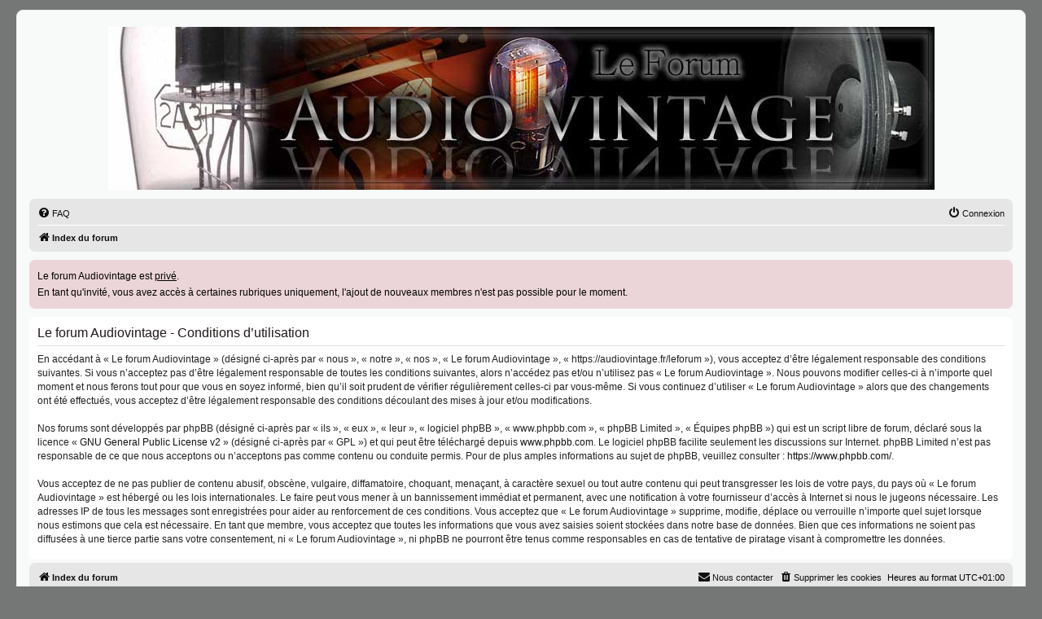

--- FILE ---
content_type: text/css
request_url: https://audiovintage.fr/leforum/styles/audiovintage/theme/audiovintage.css?assets_version=357
body_size: 4381
content:
/*  phpBB3 Style Sheet
    --------------------------------------------------------------
	Style name:			prosilver Special Edition
	Based on style:		prosilver (the default phpBB 3.2.x style)
	Original author:	Tom Beddard ( http://www.subblue.com/ )
	Modified by:		phpBB Limited ( https://www.phpbb.com/ )
    --------------------------------------------------------------
*/

/* colours.css changes */

/* couleur des bandeaux de catégories */
.forabg, .forumbg {
	background-color: #505C65;
	background-image: url("./images/bg_list.gif");
}

dl.row-item {
    background-size: 27px;
}


/* largeur maximum du navigateur */
#wrap {
	max-width: none !important;
	margin: 0 20px;
}

@media only screen and (max-width: 700px), only screen and (max-device-width: 700px) {
#wrap {
	margin: 0; 
}
}


/* -----------------------------------------------------------------------------
 *	#Colours
 *------------------------------------------------------------------------------

/* stylelint-disable selector-max-compound-selectors */
/* stylelint-disable selector-no-qualifying-type */
/*
// Common Colours
//--------------------------------------------------------------------------- */
html,
body {
  background-color: #757676;
  color: black;
}

h1 {
  color: #ffffff;
}

h2 {
  color: black;
}

h3 {
  border-bottom-color: #dedede;
  color: #201818;
}

hr {
  border-color: #ffffff;
  border-top-color: #dedede;
}

/*
// Link Colours
//--------------------------------------------------------------------------- */
a {
  color: #0f0f0f;
}

a:hover {
  color: #414247;
}

/* links on gradient backgrounds */
.forumbg .header a,
.forabg .header a,
th a {
  color: #ffffff;
}

.forumbg .header a:hover,
.forabg .header a:hover,
th a:hover {
  color: #505C65;
}

/* post body links */
.postlink {
  border-bottom-color: #424242;
  color: #424242;
}

.postlink:visited {
  border-bottom-color: #424242;
  color: #424242;
}

.postlink:hover {
  background-color: #aca4a4;
  color: #020202;
}

.signature a,
.signature a:hover {
  background-color: transparent;
}

/* arrow links  */
.arrow-left:hover,
.arrow-right:hover {
  color: #424242;
}

.post:target .content {
  color: #000000;
}

.post:target h3 a {
  color: #000000;
}

/* horizontal lists */
ul.navlinks {
  border-top-color: #ffffff;
}

/*
// Icon Colours
//--------------------------------------------------------------------------- */
.top i {
  color: #9e9e9e;
}

.icon.icon-blue,
a:hover .icon.icon-blue {
  color: #201818;
}

.icon.icon-green,
a:hover .icon.icon-green {
  color: #4db355;
}

.icon.icon-red,
a:hover .icon.icon-red {
  color: #EF0B40;
}

.icon.icon-orange,
a:hover .icon.icon-orange {
  color: #524160;
}

.icon.icon-bluegray,
a:hover .icon.icon-bluegray {
  color: black;
}

.icon.icon-gray,
a:hover .icon.icon-gray {
  color: #757575;
}

.icon.icon-lightgray,
a:hover .icon.icon-lightgray {
  color: #9e9e9e;
}

.icon.icon-black,
a:hover .icon.icon-black {
  color: #212121;
}

/*
// Button Colours
//--------------------------------------------------------------------------- */
.button {
  border-color: #bdbdbd;
  -webkit-box-shadow: 0 0 0 1px #ffffff inset;
          box-shadow: 0 0 0 1px #ffffff inset;
  color: #414247;
}

.button:hover,
.button:focus {
  background-image: -webkit-gradient(linear, left top, left bottom, from(#dedede), to(#ffffff));
  background-image: linear-gradient(to bottom, #dedede 0%, #ffffff 100%);
  border-color: #90687c;
  text-shadow: 1px 1px 0 #ffffff, -1px -1px 0 #ffffff, -1px -1px 0 rgba(68, 68, 68, 0.2);
  color: #414247;
}

.button .icon,
.button-secondary {
  color: #9e9e9e;
}

a.button1, input.button1,
a.button2, input.button2 {
  background-color: #ffffff;
  background-image: -webkit-gradient(linear, left top, left bottom, from(#dedede), to(#ffffff));
  background-image: linear-gradient(to bottom, #dedede 0%, #ffffff 100%);
  border-color: #616161;
  color: #212121;
}

a.button1:hover, input.button1:hover,
a.button2:hover, input.button2:hover {
  text-shadow: none;
  background-color: #dedede;
  background-image: -webkit-gradient(linear, left top, left bottom, from(#ffffff), to(#dedede));
  background-image: linear-gradient(to bottom, #ffffff 0%, #dedede 100%);
  border-color: #414247;
  color: #414247;
}

input.button1:focus,
input.button2:focus {
  text-shadow: none;
  border-color: #757575;
  color: #757575;
}

.button-secondary:focus,
.button-secondary:hover,
.button:focus .icon,
.button:hover .icon {
  color: #757575;
}

.button-search:hover,
.button-search-end:hover {
  border-color: #bdbdbd;
}

.caret {
  border-color: #bdbdbd;
}

.contact-icons a {
  border-color: #dedede;
}

.contact-icons a:hover {
  background-color: #ededed;
}

/*
// Jumpbox Colours
//--------------------------------------------------------------------------- */
.jumpbox .dropdown li {
  border-top-color: #dedede;
}

.jumpbox-cat-link {
  background-color: #757575;
  border-top-color: #757575;
  color: #ffffff;
}

.jumpbox-cat-link:hover,
.jumpbox-cat-link:focus {
  background-color: #A3A1A2;
  border-top-color: #A3A1A2;
  color: #ffffff;
}

.jumpbox-forum-link {
  background-color: #f2f2f2;
}

.jumpbox-forum-link:hover {
  background-color: #fffbcc;
}

.jumpbox-sub-link {
  background-color: #f2f2f2;
}

.jumpbox-sub-link:hover {
  background-color: white;
}

.jumpbox .dropdown .pointer-inner {
  border-color: #f2f2f2 transparent;
}

/*
// Content Block Colours
//--------------------------------------------------------------------------- */
/* Various Panel BG Colours */
.bg1 {
  background-color: white;
}

.bg2 {
  background-color: #E6E8E7;
}

.bg3 {
  background-color: #f2f2f2;
}

.wrap {
  background-color: #F8F9F9;
  border-color: #ededed;
}

.content {
  color: #212121;
}

.panel {
  background-color: white;
  color: black;
}

.content h2,
.panel h2 {
  border-bottom-color: #dedede;
  color: #201818;
}

.navbar {
  background-color: #e6e6e6;
}

div.rules {
  background-color: #b7b7b7;
  color: #414247;
}

p.post-notice {
  background-color: #b7b7b7;
  background-image: none;
}

/* round cornered boxes and backgrounds */
.headerbar {
    background : transparent;

}

.sticky, .announce {
	/* you can add a background for stickies and announcements*/
	background-color: #CBCECE;
}

.global-announce {
	background-color: #D86969;
}

/*
// Forum & Topic Row Colours
//--------------------------------------------------------------------------- */
ul.forums {
  background-color: white;
  background-image: -webkit-gradient(linear, left top, left bottom, from(#d9d9d9), to(white));
  background-image: linear-gradient(to bottom, #d9d9d9 0%, white 100%);
}

ul.topiclist li {
  color: black;
}

ul.topiclist dd {
  border-left-color: #ffffff;
}

.rtl ul.topiclist dd {
  border-right-color: #ffffff;
  border-left-color: transparent;
}

li.row {
  border-top-color: #ffffff;
  border-bottom-color: #90687c;
}

li.row strong {
  color: #000000;
}

li.row:hover {
  background-color: #fffbcc;
}

li.row:hover dd {
  border-left-color: #dedede;
}

.rtl li.row:hover dd {
  border-right-color: #dedede;
  border-left-color: transparent;
}

li.header dt,
li.header dd {
  color: #ffffff;
}

/*
// Poll Colours
//--------------------------------------------------------------------------- */
fieldset.polls dl {
  border-top-color: #e6e6e6;
  color: #616161;
}

fieldset.polls dl.voted {
  color: #000000;
}

fieldset.polls dd div {
  color: #ffffff;
}

.rtl .pollbar1,
.rtl .pollbar2,
.rtl .pollbar3,
.rtl .pollbar4,
.rtl .pollbar5 {
  border-right-color: transparent;
}

.pollbar1 {
  background-color: #373737;
  border-right-color: #1e1e1e;
  border-bottom-color: #1e1e1e;
}

.pollbar2 {
  background-color: #444444;
  border-right-color: #2a2a2a;
  border-bottom-color: #2a2a2a;
}

.pollbar3 {
  background-color: #4D4F54;
  border-right-color: #444444;
  border-bottom-color: #444444;
}

.pollbar4 {
  background-color: #555a66;
  border-right-color: #4d4f54;
  border-bottom-color: #4d4f54;
}

.pollbar5 {
  background-color: #5b6379;
  border-right-color: #555a66;
  border-bottom-color: #555a66;
}

.rtl .pollbar1 {
  border-left-color: #1e1e1e;
}

.rtl .pollbar2 {
  border-left-color: #2a2a2a;
}

.rtl .pollbar3 {
  border-left-color: #444444;
}

.rtl .pollbar4 {
  border-left-color: #4d4f54;
}

.rtl .pollbar5 {
  border-left-color: #555a66;
}

/*
// Post Colours
//--------------------------------------------------------------------------- */
/* profile */
.postprofile {
  border-color: #ffffff;
  color: #616161;
}

.pm .postprofile {
  border-color: #dedede;
}

.postprofile strong {
  color: #000000;
}

dd.profile-warnings {
  color: #414247;
}

/* post body styles */
.postbody {
  color: #212121;
}

.posthilit {
  background-color: #aaaaaa;
  color: #414247;
}

/* post signature */
.signature {
  border-top-color: #dedede;
}

/* post noticies */
.notice {
  border-top-color: #dedede;
}

/* quote block */
blockquote {
  background-color: #f4f1d7;
  border-color: #f1efda;
}

/* nested quotes */
blockquote blockquote {
  background-color: #f7f4d4;
}

blockquote blockquote blockquote {
  background-color: #f4f1d7;
}

/* code block */
.codebox {
  background-color: #ffffff;
  border-color: #dbdbdb;
}

.codebox p {
  border-bottom-color: #dedede;
}

.codebox code {
  color: #4E4F4F;
}

/* attachments */
.attachbox {
  background-color: #ffffff;
  border-color: #dbdbdb;
}

.attachbox dd {
  border-top-color: #dbdbdb;
}

.attachbox p {
  color: #616161;
}

.attachbox p.stats {
  color: #616161;
}

.attach-image img {
  border-color: #9e9e9e;
}

/* inline image thumbnails */
dl.thumbnail img {
  background-color: #ffffff;
  border-color: #616161;
}

dl.file dd {
  color: #616161;
}

dl.thumbnail dd {
  color: #616161;
}

dl.thumbnail dt a:hover {
  background-color: #ededed;
}

dl.thumbnail dt a:hover img {
  border-color: #424242;
}

/*
// Pagination Colours
//--------------------------------------------------------------------------- */
.pagination li a {
  background: #ededed;
  -webkit-filter: none;
  filter: none;
  border-color: #bdbdbd;
  -webkit-box-shadow: none;
  box-shadow: none;
  color: #9e9e9e;
}

.pagination li.ellipsis span {
  background: transparent;
  color: #000000;
}

.pagination li.active span {
  background: #424242;
  border-color: #424242;
  color: #ffffff;
}

.pagination li a:hover,
.pagination li a:hover .icon,
.pagination .dropdown-visible a.dropdown-trigger,
.nojs .pagination .dropdown-container:hover a.dropdown-trigger {
  background: #424242;
  -webkit-filter: none;
          filter: none;
  border-color: #424242;
  text-shadow: none;
  color: #ffffff;
}

/*
// Search Box Colours
//--------------------------------------------------------------------------- */
.search-box .inputbox,
.search-box .inputbox:hover,
.search-box .inputbox:focus {
  border-color: #bdbdbd;
}

.search-header {
  -webkit-box-shadow: 0 0 10px #90687c;
          box-shadow: 0 0 10px #90687c;
}

/*
// CP Colours
//--------------------------------------------------------------------------- */
/* main cp box */
.panel-container h3,
.panel-container hr,
.cp-menu hr {
  border-color: #e6e6e6;
}

.panel-container .panel li.row {
  border-top-color: #fafafa;
  border-bottom-color: #e6e6e6;
}

ul.cplist {
  border-top-color: #e6e6e6;
}

.panel-container .panel li.header dd,
.panel-container .panel li.header dt {
  color: #000000;
}

.panel-container h2 {
  color: #212121;
}

.panel-container .panel {
  background-color: #fafafa;
}

.cp-main .pm {
  background-color: #ffffff;
}

.cp-mini {
  background-color: white;
}

dl.mini dt {
  color: black;
}

/*
// Tab Colours
//--------------------------------------------------------------------------- */
.tabs .tab > a {
  background: #dbdbdb;
  color: black;
}

.tabs .tab > a:hover {
  background: white;
  color: #414247;
}

/* responsive tabs */
.responsive-tab .responsive-tab-link:before {
  border-color: black;
}

.responsive-tab .responsive-tab-link:hover:before {
  border-color: #414247;
}

.tabs .activetab > a,
.tabs .activetab > a:hover {
  background-color: #e6e6e6;
  background-image: -webkit-gradient(linear, left top, left bottom, from(white), to(#e6e6e6));
  background-image: linear-gradient(to bottom, white 0%, #e6e6e6 100%);
  border-color: #e6e6e6;
  -webkit-box-shadow: 0 1px 1px white inset;
          box-shadow: 0 1px 1px white inset;
  color: #212121;
}

/* mini tabbed menu used in mcp */
.minitabs .tab > a {
  background-color: #f2f2f2;
}

.minitabs .activetab > a,
.minitabs .activetab > a:hover {
  background-color: #fafafa;
  color: #212121;
}

/*
// UCP Nav Colours
//--------------------------------------------------------------------------- */
/* link styles for the sub-section links */
.navigation a {
  background: #dbdbdb;
  background-image: -webkit-gradient(linear, left top, right top, color-stop(50%, #c2c2c2), to(#dbdbdb));
  background-image: linear-gradient(to right, #c2c2c2 50%, #dbdbdb 100%);
  color: #212121;
}

.rtl .navigation a {
  background-image: -webkit-gradient(linear, left top, right top, color-stop(50%, #dbdbdb), to(#c2c2c2));
  background-image: linear-gradient(to right, #dbdbdb 50%, #c2c2c2 100%);
}

.navigation a:hover {
  background: #c2c2c2;
  color: #414247;
}

.navigation .active-subsection a {
  background: #fafafa;
  color: #414247;
}

.navigation .active-subsection a:hover {
  color: #414247;
}

@media only screen and (max-width: 900px), only screen and (max-device-width: 900px) {
  .navigation a,
  .rtl .navigation a {
    background: #c2c2c2;
  }
}
/*
// PM Colours
//--------------------------------------------------------------------------- */
/* pm message history */
.current {
  color: #000000 !important;
}

/* pm marking colours */
.pmlist li.pm_message_reported_colour,
.pm_message_reported_colour {
  border-right-color: #4D4F54;
  border-left-color: #4D4F54;
}

.pmlist li.pm_marked_colour,
.pm_marked_colour {
  border-color: #524160;
}

.pmlist li.pm_replied_colour,
.pm_replied_colour {
  border-color: #d5d5d5;
}

.pmlist li.pm_friend_colour,
.pm_friend_colour {
  border-color: #959595;
}

.pmlist li.pm_foe_colour,
.pm_foe_colour {
  border-color: #000000;
}

/*
// Avatar Gallery Colours
//--------------------------------------------------------------------------- */
.gallery label {
  background: #ffffff;
  border-color: #dedede;
}

.gallery label:hover {
  background-color: #ededed;
}

/*
// Table Colours
//--------------------------------------------------------------------------- */
table.zebra-list tr:nth-child(odd) td,
ul.zebra-list li:nth-child(odd) {
  background-color: white;
}

table.zebra-list tr:nth-child(even) td,
ul.zebra-list li:nth-child(even) {
  background-color: #f2f2f2;
}

table.table1 thead th {
  color: #ffffff;
}

table.table1 tbody tr {
  border-color: #e6e6e6;
}

table.table1 tbody tr:hover,
table.table1 tbody tr.hover {
  background-color: #aca4a4;
  color: #000000;
}

table.table1 tbody th {
  background-color: #ffffff;
  border-bottom-color: #000000;
  color: #212121;
}

table.info tbody th {
  color: #000000;
}

table.table1 td {
  color: black;
}

table.table1 tbody td {
  border-top-color: #fafafa;
}

.panel-container table.table1 thead th {
  border-bottom-color: #212121;
  color: #212121;
}

/*
// Form Colours
//--------------------------------------------------------------------------- */
/* general form styles */
select {
  background-color: #fafafa;
  border-color: #616161;
  color: #000000;
}

label {
  color: black;
}

/* definition list layout for forms */
dd label {
  color: #212121;
}

fieldset.fields1 {
  background-color: #f0f0f0;
}

/* hover effects */
fieldset dl:hover dt label {
  color: #000000;
}

fieldset.fields2 dl:hover dt label {
  color: inherit;
}

/* Quick-login on index page */
fieldset.quick-login input.inputbox {
  background-color: #f5f5f5;
}

/* misc layout styles */
dl.details dt {
  color: #000000;
}

dl.details dd {
  color: black;
}

/* posting page styles */
.message-box textarea {
  color: #212121;
}

.message-box textarea.drag-n-drop {
  outline-color: rgba(97, 97, 97, 0.5);
}

.message-box textarea.drag-n-drop-highlight {
  outline-color: rgba(163, 161, 162, 0.5);
}

/* input field styles */
.inputbox {
  background-color: #ffffff;
  border-color: #bdbdbd;
  color: #212121;
}

.inputbox:-moz-placeholder,
.inputbox::-webkit-input-placeholder {
  color: #212121;
}

.inputbox:hover,
.inputbox:focus {
  border-color: #A3A1A2;
}

.inputbox:focus:-moz-placeholder,
.inputbox:focus::-webkit-input-placeholder {
  color: transparent;
}

input.disabled {
  color: #757575;
}

option.disabled-option {
  color: #757575;
}

/*
// JS Animation Colours
//--------------------------------------------------------------------------- */
.phpbb_alert {
  background-color: #ffffff;
  border-color: #9e9e9e;
}

.alert_close .icon:before {
  background-color: #ffffff;
}

.darken {
  background-color: #000000;
}

/*
// Dropdowns Colours
//--------------------------------------------------------------------------- */
.dropdown-extended a.mark_read {
  background-color: #ffffff;
}

.dropdown-extended ul li {
  border-top-color: #bdbdbd;
}

.dropdown-extended ul li:hover {
  background-color: #aca4a4;
  color: #000000;
}

.dropdown-extended .header,
.dropdown-extended .footer {
  border-color: #bdbdbd;
  color: #000000;
}

.dropdown-extended .footer {
  border-top-width: 1px;
  border-top-style: solid;
}

.dropdown-extended .header {
  background-color: white;
  background-image: -webkit-gradient(linear, left top, left bottom, from(white), to(#e6e6e6));
  background-image: linear-gradient(to bottom, white 0%, #e6e6e6 100%);
}

.dropdown .pointer {
  border-color: #bdbdbd transparent;
}

.dropdown .pointer-inner {
  border-color: #ffffff transparent;
}

.dropdown-extended .pointer-inner {
  border-color: white transparent;
}

.dropdown .dropdown-contents {
  background: #ffffff;
  border-color: #bdbdbd;
  -webkit-box-shadow: 1px 3px 5px rgba(0, 0, 0, 0.2);
          box-shadow: 1px 3px 5px rgba(0, 0, 0, 0.2);
}

.dropdown-up .dropdown-contents {
  -webkit-box-shadow: 1px 0 5px rgba(0, 0, 0, 0.2);
          box-shadow: 1px 0 5px rgba(0, 0, 0, 0.2);
}

.dropdown li,
.dropdown li li {
  border-color: #dedede;
}

.dropdown li.separator {
  border-color: #dedede;
}

/*
// Notification Colours
//--------------------------------------------------------------------------- */
.notification_list p.notification-time {
  color: black;
}

li.notification-reported strong,
li.notification-disapproved strong {
  color: #414247;
}

.badge {
  background-color: #D31141;
  color: #ffffff;
}

/*
// Misc Colours
//--------------------------------------------------------------------------- */
dl.faq dt {
  color: #212121;
}

.copyright {
  color: #424242;
}

.error {
  color: #414247;
}

.reported {
  background-color: #c3c3c3;
}

li.reported:hover {
  background-color: #b7b7b7 !important;
}

.sep {
  color: #A3A1A2;
}

/*
// Images
//--------------------------------------------------------------------------- */
.site_logo {
  background-image: url("./images/site_logo.gif");
}

.contact-icon {
  background-image: url("./images/icons_contact.png");
}

.online {
  background-image: url("./en/icon_user_online.gif");
}

.loading_indicator {
  background-color: #000000;
  background-image: url("./images/loading.gif");
}

/*  Contact icons */
.pm-icon {
  background-position: 0 0;
}

.email-icon {
  background-position: -21px 0;
}

.jabber-icon {
  background-position: -80px 0;
}

.phpbb_icq-icon {
  background-position: -61px 0;
}

.phpbb_wlm-icon {
  background-position: -182px 0;
}

.phpbb_aol-icon {
  background-position: -244px 0;
}

.phpbb_website-icon {
  background-position: -40px 0;
}

.phpbb_youtube-icon {
  background-position: -98px 0;
}

.phpbb_facebook-icon {
  background-position: -119px 0;
}

.phpbb_googleplus-icon {
  background-position: -140px 0;
}

.phpbb_skype-icon {
  background-position: -161px 0;
}

.phpbb_twitter-icon {
  background-position: -203px 0;
}

.phpbb_yahoo-icon {
  background-position: -224px 0;
}

/*  Imageset icons */
.global_read {
  background-image: url("./images/announce_read.gif");
}

.global_read_mine {
  background-image: url("./images/announce_read_mine.gif");
}

.global_read_locked {
  background-image: url("./images/announce_read_locked.gif");
}

.global_read_locked_mine {
  background-image: url("./images/announce_read_locked_mine.gif");
}

.global_unread {
  background-image: url("./images/announce_unread.gif");
}

.global_unread_mine {
  background-image: url("./images/announce_unread_mine.gif");
}

.global_unread_locked {
  background-image: url("./images/announce_unread_locked.gif");
}

.global_unread_locked_mine {
  background-image: url("./images/announce_unread_locked_mine.gif");
}

.announce_read {
  background-image: url("./images/announce_read.gif");
}

.announce_read_mine {
  background-image: url("./images/announce_read_mine.gif");
}

.announce_read_locked {
  background-image: url("./images/announce_read_locked.gif");
}

.announce_read_locked_mine {
  background-image: url("./images/announce_read_locked_mine.gif");
}

.announce_unread {
  background-image: url("./images/announce_unread.gif");
}

.announce_unread_mine {
  background-image: url("./images/announce_unread_mine.gif");
}

.announce_unread_locked {
  background-image: url("./images/announce_unread_locked.gif");
}

.announce_unread_locked_mine {
  background-image: url("./images/announce_unread_locked_mine.gif");
}

.forum_link {
  background-image: url("./images/forum_link.gif");
}

.forum_read {
  background-image: url("./images/forum_read.gif");
}

.forum_read_locked {
  background-image: url("./images/forum_read_locked.gif");
}

.forum_read_subforum {
  background-image: url("./images/forum_read_subforum.gif");
}

.forum_unread {
  background-image: url("./images/forum_unread.gif");
}

.forum_unread_locked {
  background-image: url("./images/forum_unread_locked.gif");
}

.forum_unread_subforum {
  background-image: url("./images/forum_unread_subforum.gif");
}

.sticky_read {
  background-image: url("./images/sticky_read.gif");
}

.sticky_read_mine {
  background-image: url("./images/sticky_read_mine.gif");
}

.sticky_read_locked {
  background-image: url("./images/sticky_read_locked.gif");
}

.sticky_read_locked_mine {
  background-image: url("./images/sticky_read_locked_mine.gif");
}

.sticky_unread {
  background-image: url("./images/sticky_unread.gif");
}

.sticky_unread_mine {
  background-image: url("./images/sticky_unread_mine.gif");
}

.sticky_unread_locked {
  background-image: url("./images/sticky_unread_locked.gif");
}

.sticky_unread_locked_mine {
  background-image: url("./images/sticky_unread_locked_mine.gif");
}

.pm_read,
.topic_read {
  background-image: url("./images/topic_read.gif");
}

.topic_moved {
  background-image: url("./images/topic_moved.gif");
}

.topic_read_mine {
  background-image: url("./images/topic_read_mine.gif");
}

.topic_read_hot {
  background-image: url("./images/topic_read_hot.gif");
}

.topic_read_hot_mine {
  background-image: url("./images/topic_read_hot_mine.gif");
}

.topic_read_locked {
  background-image: url("./images/topic_read_locked.gif");
}

.topic_read_locked_mine {
  background-image: url("./images/topic_read_locked_mine.gif");
}

.pm_unread,
.topic_unread {
  background-image: url("./images/topic_unread.gif");
}

.topic_unread_mine {
  background-image: url("./images/topic_unread_mine.gif");
}

.topic_unread_hot {
  background-image: url("./images/topic_unread_hot.gif");
}

.topic_unread_hot_mine {
  background-image: url("./images/topic_unread_hot_mine.gif");
}

.topic_unread_locked {
  background-image: url("./images/topic_unread_locked.gif");
}

.topic_unread_locked_mine {
  background-image: url("./images/topic_unread_locked_mine.gif");
}

/* stylelint-enable */